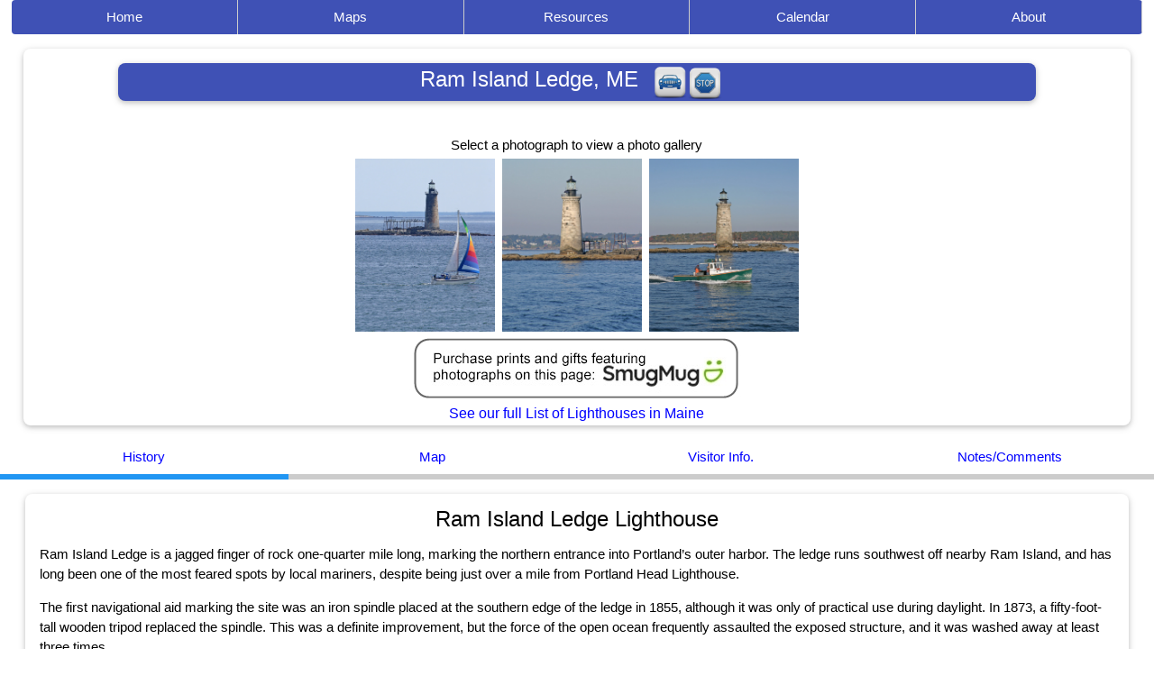

--- FILE ---
content_type: text/html
request_url: https://lighthousefriends.com/light.asp?ID=780
body_size: 36327
content:
 
	
<!Doctype html >
<html lang="en-us">
<head>
<meta name="viewport" content="width=device-width, initial-scale=1">
<meta http-equiv="Content-Type" content="text/html;charset=ISO-8859-1">
<link rel="stylesheet" href="https://www.w3schools.com/w3css/4/w3.css">
<title>Ram Island Ledge Lighthouse, Maine at Lighthousefriends.com</title>
<meta name="description" content="Ram Island Ledge Lighthouse, Maine Lighthouses, photographs, pictures, history, location, visitor information, maps, description, hotels, Lighthousefriends.com"> 
<meta name="keywords" content="Ram Island Ledge Lighthouse, lighthouse pictures, Maine, Maine lighthouses,hotels, directions, photographs, description, history, maps, GPS coordinates, Lighthousefriends, lighthouse, lighthouse friends, Kraig Anderson">
<meta property="og:title" content="Ram Island Ledge Lighthouse"/>
<meta property="og:type" content="landmark"/>
    <meta property="og:url" content="https://www.lighthousefriends.com/light.asp?ID=780"/>
    <meta property="og:image" content="https://www.lighthousefriends.com/ramislandledgeme1.jpg"/>
    <meta property="fb:app_id" content="125551497506922"/>
    <meta property="fb:admins" content="100001651363479"/>
    <meta property="og:site_name" content="LighthouseFriends"/>
    <meta property="og:description"
          content="Photographs, history, travel instructions, and GPS coordinates for Ram Island Ledge Lighthouse."/>
    <meta property="al:android:url" content="lighthousefriends://lighthouse/780">

  <meta property="al:android:package" content="com.lighthousefriends.app">
  <meta property="al:android:app_name" content="US Lighthouses">

<style>
body {
    background-color: w3-white;
}
.p24 {
    font-size: 24px;
}
td {
    padding: 3px;
}
</style>
<style>
.mySlides {display:none;}
</style>
<style>
a:link {
    color: #0000ff;
    background-color: transparent;
    text-decoration: none;
}
a:visited {
    color: #0000ff;
    background-color: transparent;
    text-decoration: none;
}
a:hover {
    color: #0000ff;
    background-color: transparent;
    text-decoration: underline;
}
a:active {
    color:#0000ff;
    background-color: transparent;
    text-decoration: none;
}
</style>

<script async src="//pagead2.googlesyndication.com/pagead/js/adsbygoogle.js"></script>
<script>
     (adsbygoogle = window.adsbygoogle || []).push({
          google_ad_client: "ca-pub-2666676250342328",
          enable_page_level_ads: true
     });
</script>

<script 
      	type="text/javascript"
	src="https://maps.googleapis.com/maps/api/js?key=AIzaSyAnHTQez6YQ52av739vYo6B5vOPA9icz_E">
</script>
<script type="text/javascript">
  function initialize() {
    var latlng = new google.maps.LatLng(43.63151,-70.18733);
    var myOptions = {
      zoom: 13,
      center: latlng,
      mapTypeId: google.maps.MapTypeId.ROADMAP
    };
    var map = new google.maps.Map(document.getElementById("map_canvas"), myOptions);
  
  var image = 'https://www.lighthousefriends.com/tinylight3.png';
  var imageblack = 'https://www.lighthousefriends.com/tinylightblack3.png';
  var shadow = 'https://www.lighthousefriends.com/tinylight_s.png';
  var lightMarker = new google.maps.Marker({
      position: latlng,
      map: map,
      shadow: shadow,
 icon: image 
       });
google.maps.event.addListener(map_canvas, 'resize', function() {
     map.setCenter(latlng);
});
google.maps.event.addListener(lightMarker, 'click', function() {
   window.open('https://maps.google.com/maps?q=43.63151,-70.18733');
  });

  

  }
</script>
<script>
  (function(i,s,o,g,r,a,m){i['GoogleAnalyticsObject']=r;i[r]=i[r]||function(){
  (i[r].q=i[r].q||[]).push(arguments)},i[r].l=1*new Date();a=s.createElement(o),
  m=s.getElementsByTagName(o)[0];a.async=1;a.src=g;m.parentNode.insertBefore(a,m)
  })(window,document,'script','https://www.google-analytics.com/analytics.js','ga');

  ga('create', 'UA-6742873-1', 'auto');
  ga('send', 'pageview');

</script> 
  
</head>

<body onLoad="initialize()">
<center>
<div class="w3-bar w3-indigo w3-round" style="width:98%">
     <a href="index.html" style="width:20%" class="w3-bar-item  w3-button w3-border-right w3-hover-text-indigo w3-hover-light-blue w3-text-white">Home</a>
     <a href="maps.html" style="width:20%" class="w3-bar-item  w3-button w3-border-right w3-hover-text-indigo w3-hover-light-blue  w3-text-white">Maps</a>
     <a href="resources.html" style="width:20%" class="w3-bar-item  w3-button w3-border-right w3-hover-text-indigo w3-hover-light-blue  w3-text-white w3-hide-small">Resources</a>
     <a href="links.html" style="width:20%" class="w3-bar-item  w3-button w3-border-right w3-hover-text-indigo w3-hover-light-blue  w3-text-white w3-hide-small">Calendar</a>
     <a href="friends.html" style="width:20%" class="w3-bar-item  w3-button w3-border-right w3-hover-text-indigo w3-hover-light-blue  w3-text-white w3-hide-small">About</a>
  <a href="javascript:void(0)" class="w3-bar-item w3-button w3-indigo w3-right w3-hide-large w3-hide-medium" onclick="myFunction()">&#9776;</a>
</div>

<div id="demo" style="width:90%"class="w3-bar-block w3-indigo w3-card w3-border w3-round w3-hide w3-hide-large w3-hide-medium">
  <a href="resources.html" class="w3-bar-item w3-button w3-border-bottom w3-hover-text-indigo w3-hover-light-blue w3-text-white">Resources</a>
  <a href="links.html" class="w3-bar-item w3-button w3-border-bottom w3-hover-text-indigo w3-hover-light-blue w3-text-white">Calendar</a>
  <a href="friends.html" class="w3-bar-item w3-button w3-hover-text-indigo w3-hover-light-blue w3-text-white">About</a>
</div>

<script>
function myFunction() {
    var x = document.getElementById("demo");
    if (x.className.indexOf("w3-show") == -1) {
        x.className += " w3-show";
    } else { 
        x.className = x.className.replace(" w3-show", "");
    }
}
</script>
</center>

<div align="center">
   <div class="w3-panel w3-card-2 w3-round-large" style="width:96%">
     <div align="center">
        <div class="w3-panel w3-indigo w3-card-2 w3-round-large" style="width:85%">
           <font size="5" color="white">Ram Island Ledge, ME&nbsp;&nbsp;</font><img src="car-1a.png" width="40" height="40" alt="Lighthouse accessible by car and a short, easy walk." title="Lighthouse accessible by car and a short, easy walk."><img src="stop-1a.png" width="40" height="40" alt="Privately owned, no access without permission." title="Privately owned, no access without permission.">
           &nbsp;&nbsp;<div class="fb-like" data-send="false" data-layout="button_count" data-width="100" data-show-faces="false" data-font="arial"></div>
        </div> 
     </div>
     <br>
     <div class="w3-center">Select a photograph to view a photo gallery</div>
    <div class="w3-row-padding w3-hide-small w3-hide-medium">
     <div class="w3-cell">
       <img  src="ramislandledgeme1.jpg" class="w3-hover-opacity;w3-border" style="max-height:200px;max-width:350px;cursor:pointer;padding:4px;" 
       onclick="document.getElementById('id01').style.display='block'">
     </div>
 
     <div class="w3-cell">
       <img src="ramsledge2.jpg" class="w3-hover-opacity;w3-border" style="max-height:200px;max-width:350px;cursor:pointer;padding:4px;" 
       onclick="document.getElementById('id01').style.display='block'">
     </div>
 
     <div class="w3-cell">
       <img src="ramsledge1.jpg" class="w3-hover-opacity;w3-border" style="max-height:200px;max-width:350px;cursor:pointer;padding:4px;" 
       onclick="document.getElementById('id01').style.display='block'">
     </div>
 
    </div>

  <div class="w3-row-padding w3-hide-small w3-hide-large">
     <div class="w3-cell">
       <img  src="ramislandledgeme1.jpg" class="w3-hover-opacity;w3-border" style="max-height:200px;max-width:350px;cursor:pointer;padding:4px;" 
       onclick="document.getElementById('id02').style.display='block'">
     </div>
 
     <div class="w3-cell">
       <img src="ramsledge2.jpg" class="w3-hover-opacity;w3-border" style="max-height:200px;max-width:350px;cursor:pointer;padding:4px;" 
       onclick="document.getElementById('id02').style.display='block'">
     </div>
 
    </div>

  <div class="w3-row-padding w3-hide-medium w3-hide-large">
     <div class="w3-cell">
       <img  src="ramislandledgeme1.jpg" class="w3-hover-opacity;w3-border" style="max-height:200px;max-width:350px;cursor:pointer;padding:4px;" 
       onclick="document.getElementById('id03').style.display='block'">
     </div>
  </div>
     
    <div id="id01" class="w3-modal w3-animate-zoom">
      <div class="w3-modal-content">
        <div class="w3-container">
          <center>
             <H3>Photo Gallery</H3>
             <div class="w3-content w3-display-container">
                <img class="mySlides1" src=" ramislandledgeme1.jpg " style="max-width:650px"><img class="mySlides1" src="  ramsledge2.jpg " style="max-width:650px"><img class="mySlides1" src="  ramsledge1.jpg " style="max-width:650px"><img class="mySlides1" src="  ramsledge4.jpg " style="max-width:650px"><img class="mySlides1" src="  RamLedge_1951_cg.jpg " style="max-width:650px"><img class="mySlides1" src="  RamIsland_bottomcourse.jpg " style="max-width:650px"><img class="mySlides1" src="  RamIslandLedge_lowercourses.jpg " style="max-width:650px"><img class="mySlides1" src="  RamIsland_head.jpg " style="max-width:650px"><img class="mySlides1" src="  RamLedge_na.jpg " style="max-width:650px"><img class="mySlides1" src="  RamLedge_1973_cg.jpg " style="max-width:650px"><img class="mySlides1" src="  LeroyLMyers.jpg " style="max-width:650px">
              </div>
           </center>
           <button class="w3-button w3-display-topleft w3-light-grey" onclick="plusDivs1(-1)">&#10094;</button>
           <button class="w3-button w3-display-topright w3-light-grey" onclick="plusDivs1(1)">&#10095;</button>
         </div>
 
         <div class="w3-container w3-padding">
            <center> <button class="w3-btn w3-white w3-medium w3-round w3-padding-small w3-border" 
            onclick="document.getElementById('id01').style.display='none'">Close</button></center>
         </div>

         <script>
            var slideIndex = 1;
            showDivs1(slideIndex);

            function plusDivs1(n) {
               showDivs1(slideIndex += n);
            }

            function showDivs1(n) {
               var i;
               var x = document.getElementsByClassName("mySlides1");
               if (n > x.length) {slideIndex = 1}    
               if (n < 1) {slideIndex = x.length}
               for (i = 0; i < x.length; i++) {
                  x[i].style.display = "none";  
               }
               x[slideIndex-1].style.display = "block";  
            } 
         </script>
      </div>
    </div>

    <div id="id02" class="w3-modal w3-animate-zoom">
      <div class="w3-modal-content">
        <div class="w3-container">
          <center>
             <H3>Photo Gallery</H3>
             <div class="w3-content w3-display-container">
                <img class="mySlides2" src=" ramislandledgeme1.jpg " style="max-width:450px"><img class="mySlides2" src="  ramsledge2.jpg " style="max-width:450px"><img class="mySlides2" src="  ramsledge1.jpg " style="max-width:450px"><img class="mySlides2" src="  ramsledge4.jpg " style="max-width:450px"><img class="mySlides2" src="  RamLedge_1951_cg.jpg " style="max-width:450px"><img class="mySlides2" src="  RamIsland_bottomcourse.jpg " style="max-width:450px"><img class="mySlides2" src="  RamIslandLedge_lowercourses.jpg " style="max-width:450px"><img class="mySlides2" src="  RamIsland_head.jpg " style="max-width:450px"><img class="mySlides2" src="  RamLedge_na.jpg " style="max-width:450px"><img class="mySlides2" src="  RamLedge_1973_cg.jpg " style="max-width:450px"><img class="mySlides2" src="  LeroyLMyers.jpg " style="max-width:450px">
              </div>
           </center>
           <button class="w3-button w3-display-topleft w3-light-grey" onclick="plusDivs2(-1)">&#10094;</button>
           <button class="w3-button w3-display-topright w3-light-grey" onclick="plusDivs2(1)">&#10095;</button>
         </div>
 
         <div class="w3-container w3-padding">
            <center> <button class="w3-btn w3-white w3-medium w3-round w3-padding-small w3-border" 
            onclick="document.getElementById('id02').style.display='none'">Close</button></center>
         </div>

         <script>
            var slideIndex = 1;
            showDivs2(slideIndex);

            function plusDivs2(n) {
               showDivs2(slideIndex += n);
            }

            function showDivs2(n) {
               var i;
               var x = document.getElementsByClassName("mySlides2");
               if (n > x.length) {slideIndex = 1}    
               if (n < 1) {slideIndex = x.length}
               for (i = 0; i < x.length; i++) {
                  x[i].style.display = "none";  
               }
               x[slideIndex-1].style.display = "block";  
            } 
         </script>
      </div>
    </div>

    <div id="id03" class="w3-modal w3-animate-zoom">
      <div class="w3-modal-content">
        <div class="w3-container">
          <center>
             <H3>Photo Gallery</H3>
             <div class="w3-content w3-display-container">
                <img class="mySlides3" src=" ramislandledgeme1.jpg " style="max-width:300px"><img class="mySlides3" src="  ramsledge2.jpg " style="max-width:300px"><img class="mySlides3" src="  ramsledge1.jpg " style="max-width:300px"><img class="mySlides3" src="  ramsledge4.jpg " style="max-width:300px"><img class="mySlides3" src="  RamLedge_1951_cg.jpg " style="max-width:300px"><img class="mySlides3" src="  RamIsland_bottomcourse.jpg " style="max-width:300px"><img class="mySlides3" src="  RamIslandLedge_lowercourses.jpg " style="max-width:300px"><img class="mySlides3" src="  RamIsland_head.jpg " style="max-width:300px"><img class="mySlides3" src="  RamLedge_na.jpg " style="max-width:300px"><img class="mySlides3" src="  RamLedge_1973_cg.jpg " style="max-width:300px"><img class="mySlides3" src="  LeroyLMyers.jpg " style="max-width:300px">
              </div>
           </center>
           <button class="w3-button w3-display-topleft w3-light-grey" onclick="plusDivs3(-1)">&#10094;</button>
           <button class="w3-button w3-display-topright w3-light-grey" onclick="plusDivs3(1)">&#10095;</button>
         </div>
 
         <div class="w3-container w3-padding">
            <center> <button class="w3-btn w3-white w3-medium w3-round w3-padding-small w3-border" 
            onclick="document.getElementById('id03').style.display='none'">Close</button></center>
         </div>

         <script>
            var slideIndex = 1;
            showDivs3(slideIndex);

            function plusDivs3(n) {
               showDivs3(slideIndex += n);
            }

            function showDivs3(n) {
               var i;
               var x = document.getElementsByClassName("mySlides3");
               if (n > x.length) {slideIndex = 1}    
               if (n < 1) {slideIndex = x.length}
               for (i = 0; i < x.length; i++) {
                  x[i].style.display = "none";  
               }
               x[slideIndex-1].style.display = "block";  
            } 
         </script>
      </div>
    </div>

      
     <div class="w3-hide-small">
     <img src="https://www.lighthousefriends.com/smugmug.jpg" width="371" height="75" border="0" alt="" usemap="#content_Map">
     <map name="content_Map">
     <area shape="rect" alt="" coords="0,0,371,74" href="https://kraig.smugmug.com/Maine/Ram-Island-Ledge" target="_blank">
     </map>
     </div>
     
     <a href="pull-state.asp?state=ME"> <font size="3">See 
        our full List of Lighthouses in Maine</font></a>
    </div>     
</div>

   <div class="w3-row">
    <a href="javascript:void(0)" onclick="openSection(event, 'History');">
      <div class="w3-quarter tablink w3-bottombar w3-hover-light-grey w3-hover-text-indigo w3-padding w3-border-blue"><center>History</center></div>
    </a>
    <a href="javascript:void(0)" onclick="openSection(event, 'Map');">
      <div class="w3-quarter tablink w3-bottombar w3-hover-light-grey w3-hover-text-indigo w3-padding"><center>Map</center></div>
    </a>
    <a href="javascript:void(0)" onclick="openSection(event, 'Directions');">
      <div class="w3-quarter tablink w3-bottombar w3-hover-light-grey w3-hover-text-indigo w3-padding"><center>Visitor Info.</center></div>
    </a>
    <a href="javascript:void(0)" onclick="openSection(event, 'Notes/Comments');">
      <div class="w3-quarter tablink w3-bottombar w3-hover-light-grey w3-hover-text-indigo w3-padding"><center>Notes/Comments</center></div>
    </a>
  </div>

  <div id="History" class="w3-container section">
    <center>
       <div class="w3-panel w3-card-2 w3-round-large" style="width:98%"><div class="w3-center"><H3>Ram Island Ledge Lighthouse</H3></div><div class="w3-left-align">Ram Island Ledge is a jagged finger of rock one-quarter mile long, marking the northern entrance into Portland’s outer harbor. The ledge runs southwest off nearby Ram Island, and has long been one of the most feared spots by local mariners, despite  being just over a mile from Portland Head Lighthouse.
<p>The first navigational aid marking the site was an iron spindle placed at the southern edge of the ledge in 1855, although it was only of practical use during daylight. In 1873, a fifty-foot-tall wooden tripod replaced the spindle. This was a definite improvement, but the force of the open ocean frequently assaulted the exposed structure, and it was washed away at least three times.
<p>On the evening of February 24, 1900, the 440-foot steamer <I>Californian</I> left Portland just before midnight in a brisk southeast wind with splatters of rain. Less than an hour later, not long after the pilot had left, the Liverpool-bound vessel was hard aground on Ram Island Ledge. Captain John France had let his vessel drift slightly off course, and before he discovered his error, the ship hit the reef straight on, scraping forward and coming to rest in a small hollow in the reef.
<p><table align="right"><tr><td width=3></td><td><table width="300" border="1" align="right" cellpadding="0" cellspacing="0"><tr><td align="center"><a href=https://www.lighthousefriends.com/RamLedge_1951_cg.jpg><img src=" https://www.lighthousefriends.com/RamLedge_1951_cg.jpg " width="300" height="366" border="0"></a></td></tr><tr><td align="center" style="font-family:arial,sans-serif;font-size:12px; color:#000000;"><a href=https://www.lighthousefriends.com/RamLedge_1951_cg.jpg >Aerial view of Ram Island Ledge Lighthouse in 1951</a><br>Photograph courtesy U.S. Coast Guard</td></tr></table></td></tr></table>Fortunately, the twenty-one passengers and crew were all safely rescued, and the ship’s cargo was also unloaded. The ship remained stranded on the reef for six weeks before it was finally pulled free. The hull was badly damaged, but it was patched up, and after repairs in Boston, the steamer returned to service. 
<p>This high-profile near-disaster focused public attention on the hazard posed by the reef.  The next year, the inspector and engineer of the First Lighthouse District, after noting the increase in the grain trade from approximately one million bushels in 1895-1896 to over fourteen  million bushels in 1900-1901, included the following paragraphs in a report to the Lighthouse Board recommending an additional navigational aid to assist vessels calling at Portland.  
<blockquote> [The vessels’] course leads them between Ram Island Ledge and Jordans Reef which are three-quarters of a mile apart.  But Witch Rock, upon which there are only four fathoms at mean low water, stands about 1,000 yards directly in front of this passage, in the middle of the fairway and in the track of these deep draft ships, to which it is a grave peril; for they cannot take a safe berth from it on either hand without danger from Jordans Reef on the one side or Ram Island Ledge on the other.

<p>Considering the excellence of this port, the class of ships engaged in its growing commerce, and their great peril from these three ledges, in an otherwise excellent fairway, we recommend that a light and fog-signal be established on Ram Island Ledge, to guide ships in safely between Witch Rock and Ram Island Ledge. </blockquote>
<p>A Congressional act of June 28, 1902, authorized the construction of a lighthouse and fog signal on Ram Island Ledge at a total cost of $166,000 and appropriated an initial $83,000 for the project.  Work was delayed until the following spring, as plans had to be prepared and accessing the rocks that were under water two-thirds of the time would have been almost impossible during the winter. In the meantime, more ships were lost on the reef. On September 22, 1902, the British three-masted schooner <I>Glenrosa</I> wedged itself on the rocks after its captain was misled by the sound of the foghorn at Portland Head Light into thinking his ship was steering down the middle of the channel. The crew was able to stay aboard for the night and row to shore at daybreak, but the ship was a total loss.  Less than three months later, the schooner <I>Cora & Lillian</I> suffered a similar fate.  
<p>Title to the ledge was obtained on March 10, 1903 through the payment of $500 to two Cape Elizabeth families, and later that month a $33,679 contract had been signed with the Bodwell Granite Company of Rockland to supply the granite stones for the lighthouse from its quarry on Vinalhaven.  The plans for the lighthouse called for a granite tower twenty-eight feet in diameter at the base, seventy feet in height to the surface of the lantern deck, and consisting of 699 blocks set in thirty-five courses.
<p>Work at the site finally began on May 1, 1903, when the foundation rock was leveled and cut down to three feet above mean low water. A staunch timber bulkhead, one hundred feet in length, was bolted to the ledge seaward of the site to offer some protection for the workmen.  After a platform, equipped with a hoisting engine and derrick was built on the ledge, the <a href=https://www.lighthousefriends.com/RamIsland_bottomcourse.jpg>first stones</a>, weighing nearly four tons each, were landed and set in place on July 9.  <a href=https://www.lighthousefriends.com/RamIslandLedge_lowercourses.jpg>Work continued</a> until September 30, when <a href=https://www.lighthousefriends.com/RamIsland_head.jpg>sixteen courses</a> had been finished and two cisterns constructed inside the base of the tower.  During the project, the workmen slept in temporary quarters erected on Ram Island, about 600 yards from the construction site.
<p>Work on site resumed in 1904, after Congress had provided an additional $50,000 on March 3, 1903 and $33,000 on April 28, 1904, and the last course of stone was in place by July.  The tower, which was lined with enameled bricks, received its thirteen-ton, sixteen-foot-tall lantern room that fall after it had arrived in Portland via rail from Atlanta, where it had been fabricated.  Weather and supply problems delayed the completion of the lighthouse, and it wasn’t until April 10, 1905 that the third-order Fresnel lens, imported from Paris, France, was finally lit for the first time.  The Fresnel lens was made by Barber, Benard & Turenne and revolved in a bath of mercury  to produce a double-flash every six seconds. 
<p>During the spring and summer of 1905, an iron landing pier, not included in the original plans for the lighthouse, was built adjacent to the tower to facilitate the landing of men and supplies during rough weather.  Constructed using surplus funds, the pier stood eighteen feet high and measured seventy feet long and twenty feet wide.  An oil house and fog bell were also added to the lighthouse during 1905, with the <a href=https://www.lighthousefriends.com/RamLedge_na.jpg>fog bell</a> being placed in operation on August 28 and being struck a single blow every ten seconds when needed. 
<p><table align="right"><tr><td width=3></td><td><table width="325" border="1" align="right" cellpadding="0" cellspacing="0"><tr><td align="center"><a href=https://www.lighthousefriends.com/RamLedge_1973_cg.jpg><img src=" https://www.lighthousefriends.com/RamLedge_1973_cg.jpg" width="325" height="246" border="0"></a></td></tr><tr><td align="center" style="font-family:arial,sans-serif;font-size:12px; color:#000000;"><a href=https://www.lighthousefriends.com/RamLedge_1973_cg.jpg>Ram Island Lighthouse with landing platform and oil house</a><br>Photograph courtesy U.S. Coast Guard</td></tr></table></td></tr></table>William C. Tapley was appointed the first head keeper of Ram Island Ledge Lighthouse and was assisted by two men: Edward T. Merritt and Wellington M. Latham.  Tapley began his career as an assistant keeper at Saddleback Ledge in 1886, and then was in charge of the lighthouses at Goose Rocks and Deer Island Thorofare before being transferred to Ram Island Ledge.
<p>During Tapley’s time at Ram Island Ledge Lighthouse, the lobster fishermen of Casco Bay petitioned the Bureau of Lighthouses to prohibit keepers from engaging in the lobster business.  The fishermen felt the keepers had an unfair advantage as they lived right on the fishing grounds and could haul their traps during brief lulls in the weather, when it wasn’t possible for regular fishermen to visit their traps.  Inspector J. McDonald investigated the claims and found the fishermen were making far more money than any lighthouse keeper.  In response to an inquiry into the matter by the inspector, Keeper Tapley wrote: “I have never owned or hauled a lobster trap, I have not time and do not care to fish.  My time is occupied in and around my station, and I prefer to be a light-house keeper rather than a fisherman.  The two occupations do not go well together.” Officially, lighthouse keepers were permitted to haul lobster traps as long as it didn’t interfere with their work at the station.
<p>In 1922, Keeper John B. Dewyea, who replaced Tapley and had been on nearby Halfway Rock Lighthouse for nearly thirty years, piloted two men to shore who were traveling without a boat compass and had become lost in fog near the lighthouse.  
<p>At about 10:30 p.m. on August 23, 1927, a motorboat wrecked on Ram Island Ledge during a thick fog.  In order to attract the attention of the keepers, the man aboard the boat poured gasoline on a mattress and set it afire.  Assistant Keeper Frank William Alley noticed the signal and helped the boater into the tower where he was provided with lodging for the night.  
<p>In late 1958, an underwater power cable was laid between Portland Head and Ram Island Ledge, allowing the ledge lighthouse to be automated.  The last resident Coast Guard personnel were removed from the station on January 14, 1959.  The beacon was converted to solar power in 2000, and in October 2005, care of the lighthouse was licensed to the American Lighthouse Foundation. The original third-order Fresnel lens has been replaced by a modern 300mm optic, showing two white flashes every six seconds, while an automatic foghorn blasts once every ten seconds when needed. 
<p>A Notice of Availability, dated September 2008, announced that Ram Island Ledge Lighthouse was excess to the needs of the United States Coast Guard and would be “made available at no cost to eligible entities defined as Federal agencies, state and local agencies, non-profit corporations, educational agencies, or community development organizations for educational, park, recreational, cultural or historic preservation purposes.”  After no acceptable applications were received, the lighthouse was placed on the auction site of the General Services Administration on June 30, 2010.  The first bid was received a few days later, but the bidding did not heat up until the property entered the “soft closure” period in early September, when a new bid had to be received each day in order to extend the auction.
<p>Wanting to keep the lighthouse in Maine hands, Bob Muller, a Brunswick businessman with a background in IT and high-tech image mapping, launched a website to attract a few thousand prospective “owners,” who were willing to pay $49 for a stake in the lighthouse.  The bidding, however, soon eclipsed the amount of money Muller was able to pool, and it seemed the auction would come down to a battle between Portland real estate developer Arthur Girard and Dr. Jeffrey Florman, a neurosurgeon from Windham.  Through their bids, these two men elevated the price of the lighthouse by over $100,000.  On Friday, September 10, the two men flipped a coin to determine which of them would remain in the auction and likely become the owner of the lighthouse.  
<p>After winning the coin toss, Florman submitted a bid of $180,000 to top Girard’s last bid, but other parties, who had yet to bid on the property, were still lurking.  On September 13, a bidder with the interesting codename of “arakiran” offered $185,000 for the lighthouse, and the following morning “redtide” submitted a bid of $190,000 just minutes before 9 a.m.  Had the bid come in after 9 a.m., the auction would have been extended another day, but as no other bids were received between 9 a.m. and 3 p.m. EST on September 14, “redtide” won the auction.  Turns out “redtide” was another codename for Florman, who had been submitting previous bids as “MAINE.”
<p>Florman is not a lighthouse buff and does not own a boat, but rather purchased the lighthouse out of a simple desire to preserve a historic property.  No commercial use of the lighthouse is planned.
<P>Keepers:
<ul>
<li>Head: William C. Tapley (1905 – 1921), John B. Dewyea (1921 – 1929),  <a href=https://www.lighthousefriends.com/LeroyLMyers.jpg>Leroy L. Myers</a> (1929 – 1939), William A. Clark (1939 – 1942), Joseph M. Connors (1942), Morris J. Foss (1942 – 1943), Irving T. Sparrow (1949 –  1951), Herbert Kuehne (at least 1956).
<li>First Assistant: Edward T. Merritt (1905 – 1909), Arnold B. White (1909), John C. Morong (1909 – 1913), Edgar W. Lovatt (1913 – 1925), Parker M. Houghton (1925), Irving C. Bunker (1925 – 1926), Frank William Alley (1926 – 1928), Robert J. Carr (1928 – 1936), Joseph M. Connors (1936 – 1942),  William T. Burns ( – 1944), Clarence E. Allison (1946 – 1947), Harry Watters (1947 – ), Joe Johansen (1949 – 1950).
<li>Second Assistant: Wellington M. Latham (1905 – 1908), Wilson G. Joy (1908 – 1909), Joseph A. Rietta (1909 – 1912), Wallace I. Brown (1912 – 1913), Edgar W. Lovatt (1913), Robert T. Sterling (1913 – 1914), Walter L. Emerson (1914 – 1915), Harry E. Freeman (1915 – 1916), Charles N. Robinson (1916 – 1917), Harry H. McClure (1917), Ernest E. Ray (1918), Jaruel B. Pinkham (1918 – 1920), Frank William Alley (1920 – 1921), Roland G. Lamson (1921 – 1922), Ned R. Murphy (1922 – 1923), Myron L. Wilson (1923), Freeman W. Beal, Jr. (1923 – 1924), Parker M. Houghton (1924 – 1925), Bertrill E. Little (1925 – 1926), Millard H. Urquhart (1926 – 1927), Robert J. Carr (1927 – 1928), Vinal A. Foss (1928), Harry C. Leavitt (1928 – 1929), Arthur R. Stevens (1929 – 1930), Lloyd L. McBride (1930 – 1936), Morris J. Foss (1936 – 1937), Roy N. Cousins (1937 – 1942).
<li>USCG: Lyle Matlby (at least 1954), Edward J. DeRush (1955 – at least 1956), Bradford Bowden (at least 1956).
</ul>
 
<p>References
<ol>
<li><I>Annual Report of the Lighthouse Board</I>, various years.
<li><I>The Lighthouses & Lightships of Casco Bay</I>, Peter Down Bachelder, 1995.
<li><I>Maine Lighthouses: Documentation of Their Past</I>, J. Candace Clifford and Mary Louise Clifford, 2005.
<li> “Bidding war erupts for Maine lighthouse,” Clarke Canfield, <i>Bloomberg Businessweek</i>, September 10, 2010.
<li> “Windham man opens up on purchase of historic lighthouse,” John Balentine, keepmecurrent.com. 
</ol></div></div>
    </center>
  </div>
  
  <div id="Map" class="w3-container section" style="display:none">
    <center>
      <div class="w3-panel w3-card-2 w3-round-large" style="width:98%">
          <div class="w3-center"><H3>Map</H3>
          Located on ledges south of Ram Island, and 1.2
miles offshore from Portland Head Light.<br>Latitude: 43.63151, Longitude: -70.18733<br> </div>
          <blockquote>
             <div id="map_canvas" style="width:90%; height:350px;"></div>
          </blockquote>  
          For a larger map of Ram Island Ledge Lighthouse, click the lighthouse in the above map. <p>
       </div>
    </center>
  </div>

  <div id="Directions" class="w3-container section" style="display:none">
    <center>
       <div class="w3-panel w3-card-2 w3-round-large" style="width:98%">
          <div class="w3-center"><H3>Visitor Information</H3></div>
          <div class="w3-left-align">
             This light is best seen by boat, but it is also clearly
visible from Portland Head Lighthouse. <A HREF="https://portlanddiscovery.com/" target=_blank> Portland Discovery</a> offers a Lighthouse
Lover’s Tour that should give a good view
of this lighthouse from the water.
<p>The lighthouse is privately owned.  Grounds/tower closed.
             <p>
             
             <A HREF="https://www.ihsadvantage.com/h/hotels/Cape Elizabeth/ME/us/?pfs=3174&isgeoSearch=true&geoLat=43.63151&geoLon=-70.18733&geoDescription=Ram Island Ledge Lighthouse&orderBy=4&geoMiles=50" target="_blank">
             <b>Find the closest hotels to Ram Island Ledge Lighthouse</b></A><br>
          </div>
      </div>
   </center>
  </div>

  <div id="Notes/Comments" class="w3-container section" style="display:none">
     <center>
        <div class="w3-panel w3-card-2 w3-round-large" style="width:98%">
            
            
            <H3>Comments</H3>
            <!-- add Facebook comments -->
            <div class="fb-comments" data-href="https://www.lighthousefriends.com/light.asp?ID=780" data-width="550" data-num-posts="3" data-colorscheme="light" data-order_by="reverse_time"></div>
            <div id="fb-root"></div>
            <script>(function(d, s, id) {
               var js, fjs = d.getElementsByTagName(s)[0];
               if (d.getElementById(id)) return;
               js = d.createElement(s); js.id = id;
               js.src = "//connect.facebook.net/en_US/sdk.js#xfbml=1&version=v2.9&appId=125551497506922";
               fjs.parentNode.insertBefore(js, fjs);
            }(document, 'script', 'facebook-jssdk'));</script>
         </div>       
     </center>
  </div>
 
<script>
function openSection(evt, sectionName) {
  var i, x, tablinks;
  x = document.getElementsByClassName("section");
  for (i = 0; i < x.length; i++) {
     x[i].style.display = "none";
  }
  tablinks = document.getElementsByClassName("tablink");
  for (i = 0; i < x.length; i++) {
     tablinks[i].className = tablinks[i].className.replace(" w3-border-blue", "");
  }
  document.getElementById(sectionName).style.display = "block";
  evt.currentTarget.firstElementChild.className += " w3-border-blue";
  google.maps.event.trigger(document.getElementById("map_canvas"), 'resize');
  initialize();
}
</script>
<br>
<center>
<div class="w3-bar w3-indigo w3-round" style="width:98%" >
  <span style="width:70%" class="w3-bar-item"><font size="2">Copyright &copy; 2001-<SCRIPT>
   <!--
   var year=new Date();
   year=year.getYear();
   if (year<1900) year+=1900;
   document.write(year);
   //-->
   </SCRIPT> Lighthousefriends.com<br> Pictures on this page copyright Kraig Anderson, used by permission.</font> </span>
     <a href="&#109;&#x61;&#105;&#x6c;&#116;&#x6f;&#x3a;&#x6b;&#x72;&#97;&#105;&#x67;&#x40;&#108;&#x69;&#x67;&#x68;&#x74;&#104;&#111;&#117;&#x73;&#101;&#x66;&#114;&#105;&#101;&#110;&#x64;&#x73;&#46;&#99;&#x6f;&#x6d;" style="width:20%" class="w3-bar-item  w3-button w3-hover-text-white w3-hover-indigo w3-text-white"><font size="2">email Kraig</font></a></a>
   <span style="width:10%" class="w3-bar-item"> </span>
</div>
</center>
<br>
</body>
</html>


--- FILE ---
content_type: text/html; charset=utf-8
request_url: https://www.google.com/recaptcha/api2/aframe
body_size: 268
content:
<!DOCTYPE HTML><html><head><meta http-equiv="content-type" content="text/html; charset=UTF-8"></head><body><script nonce="vG6IICQQ63iRjqR8YvP7ig">/** Anti-fraud and anti-abuse applications only. See google.com/recaptcha */ try{var clients={'sodar':'https://pagead2.googlesyndication.com/pagead/sodar?'};window.addEventListener("message",function(a){try{if(a.source===window.parent){var b=JSON.parse(a.data);var c=clients[b['id']];if(c){var d=document.createElement('img');d.src=c+b['params']+'&rc='+(localStorage.getItem("rc::a")?sessionStorage.getItem("rc::b"):"");window.document.body.appendChild(d);sessionStorage.setItem("rc::e",parseInt(sessionStorage.getItem("rc::e")||0)+1);localStorage.setItem("rc::h",'1768937653597');}}}catch(b){}});window.parent.postMessage("_grecaptcha_ready", "*");}catch(b){}</script></body></html>

--- FILE ---
content_type: text/plain
request_url: https://www.google-analytics.com/j/collect?v=1&_v=j102&a=2039485180&t=pageview&_s=1&dl=https%3A%2F%2Flighthousefriends.com%2Flight.asp%3FID%3D780&ul=en-us%40posix&dt=Ram%20Island%20Ledge%20Lighthouse%2C%20Maine%20at%20Lighthousefriends.com&sr=1280x720&vp=1280x720&_u=IEBAAEABAAAAACAAI~&jid=67465247&gjid=568439737&cid=2141520820.1768937652&tid=UA-6742873-1&_gid=2021793761.1768937652&_r=1&_slc=1&z=2041151704
body_size: -452
content:
2,cG-HT113HV41D